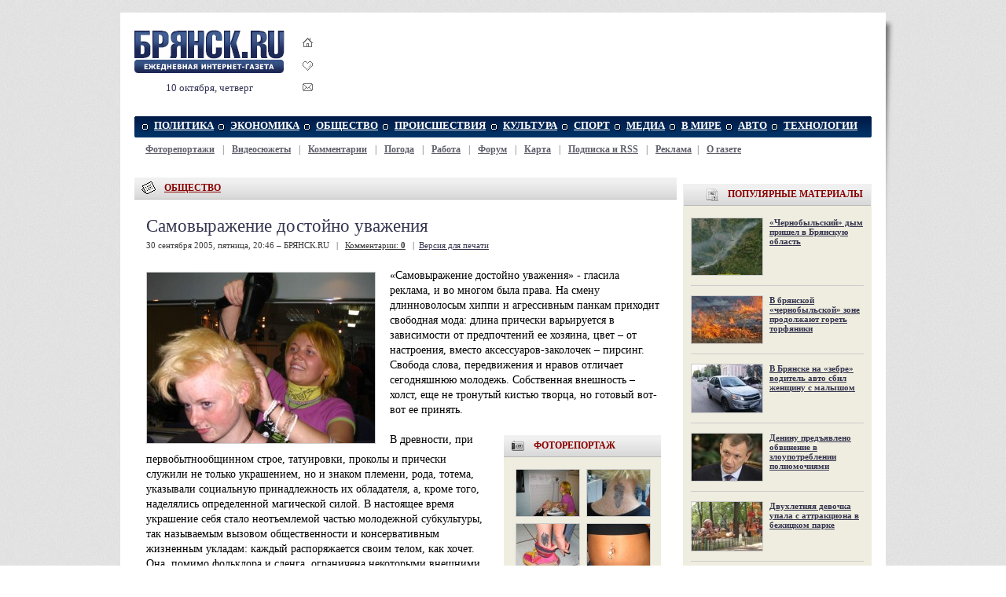

--- FILE ---
content_type: text/html; charset=windows-1251
request_url: https://briansk.ru/society/samovyrazhenie-dostojno-uvazheniya.2005930.781.html
body_size: 10652
content:
<!DOCTYPE HTML PUBLIC "-//W3C//DTD HTML 4.01 Transitional//EN" "http://www.w3.org/TR/html4/loose.dtd"><html><head><title>Самовыражение достойно уважения &mdash; БРЯНСК.RU</title><meta name="description" content="Одним из неотъемлимых аспектов молодежной субкультуры является внешний вид, через который, как правило, и выражается принадлежность к определенной социальной группе"><meta name="keywords" content="Самовыражение достойно уважения брянск новости статьи bryansk briansk брянск.ру брянск.ru аналитика экономика политика общество спорт афиша происшествия новость брянская область клубы газета интернет-газета клинцы новозыбков сельцо бежица фокино фото news фоторепортажи"><meta name="og:title" content="Самовыражение достойно уважения — БРЯНСК.RU"><meta name="og:site_name" content="БРЯНСК.RU"><meta name="og:image" content="/i/m781.jpg"><link rel="stylesheet" type="text/css" href="/style1.css"><link rel="icon" type="image/x-icon" href="/favicon.ico"><link rel="shortcut icon" href="/favicon.ico"><script language="javascript" type="text/javascript" > function bookmark() { if (document.all) window.external.AddFavorite(location.href, document.title); else if (window.sidebar) window.sidebar.addPanel(document.title, location.href, "http://briansk.ru"); } </script><link rel="search" type="application/opensearchdescription+xml" title="БРЯНСК.RU" href="/search/opensearch.xml"/><!-- VK comments init --><script type="text/javascript" src="//vk.com/js/api/openapi.js?105"></script><script type="text/javascript"> VK.init({apiId: 1994749, onlyWidgets: true}); </script><!-- FACEBOOK comments init --><div id="fb-root"></div><script>(function(d, s, id) { var js, fjs = d.getElementsByTagName(s)[0]; if (d.getElementById(id)) return; js = d.createElement(s); js.id = id; js.src = "//connect.facebook.net/ru_RU/all.js#xfbml=1"; fjs.parentNode.insertBefore(js, fjs); }(document, 'script', 'facebook-jssdk'));</script><meta property="fb:admins" content="vadim.korchagin"/></head><body link="#35354f" vlink="#5f5f6b"><div align="center"><div style="display:none;"><noindex><script type="text/javascript">document.write("<img src='//counter.yadro.ru/hit?r" + escape(document.referrer) + ((typeof(screen)=="undefined")?"":";s"+screen.width+"*"+screen.height+"*"+(screen.colorDepth?screen.colorDepth:screen.pixelDepth)) + ";u" + escape(document.URL) +";i" + escape("Жж"+document.title.substring(0,80)) + ";" + Math.random() + "' width=1 height=1 alt=''>")</script><img src="//counter.rambler.ru/top100.cnt?777661" alt="" width=1 height=1 border=0></noindex></div><div id="main-bg"><div id="main" align="left"><!-- Основа --><table id="logo" cellspacing=0 cellpadding=0><tr><td><a href="/" title="БРЯНСК.RU - briansk.ru"><img src="/img/logo_var.png" title="БРЯНСК.RU - briansk.ru" alt="БРЯНСК.RU" width=191 height=58></a><p />10 октября, четверг </td><td id="logo-icons"><a href="javascript:void(0);" title="Сделать стартовой БРЯНСК.RU" onClick="this.style.behavior='url(#default#homepage)';this.setHomePage('https://briansk.ru');return false;"><img src="/img/domik.gif" border=0 alt="Сделать стартовой" style="padding-bottom:14px;"></a><br><a href="javascript:bookmark()" title="Добавить БРЯНСК.RU в Избранное" onClick="if (document.all) {window.external.AddFavorite(location.href,document.title); return false;}"><img src="/img/izbrannoe.gif" border=0 alt="Добавить в избранное" style="padding-bottom:11px;"></a><br><a href="mailto:info@briansk.ru" title="Письмо в редакцию БРЯНСК.RU"><img src="/img/mail.gif" border=0 alt="Письмо в редакцию"></a></td><td><iframe id='a9efab2d' name='a9efab2d' src='https://briansk.ru/reklama/delivery/afr.php?campaignid=3' frameborder='0' scrolling='no' width='690' height='90'><a href='https://briansk.ru/reklama/delivery/ck.php?n=a7adc22a' target='_blank'><img src='https://briansk.ru/reklama/delivery/avw.php?campaignid=3&amp;n=a7adc22a' border='0' alt='' /></a></iframe>
</td></tr></table><!-- Меню --><table class="mnt" cellspacing=0 cellpadding=0><tr><td align="left" width=5><img src="/img/menu_l.gif"></td><td id="mn"><a href="/politics/">ПОЛИТИКА</a></td><td id="mn"><a href="/economy/">ЭКОНОМИКА</a></td><td id="mn"><a href="/society/">ОБЩЕСТВО</a></td><td id="mn"><a href="/incidents/">ПРОИСШЕСТВИЯ</a></td><td id="mn"><a href="/afisha/">КУЛЬТУРА</a></td><td id="mn"><a href="/sport/">СПОРТ</a></td><td id="mn"><a href="/media/">МЕДИА</a></td><td id="mn"><a href="/world/">В МИРЕ</a></td><td id="mn"><a href="/auto/">АВТО</a></td><td id="mn"><a href="/tech/">ТЕХНОЛОГИИ</a></td><td align="right" width=15><img src="/img/menu_r.gif"></td></tr></table><table style="margin:8px 0 8px 0;" cellspacing=0 cellpadding=0><tr><td id="smn"><b><a href="/photos/" title="Фоторепортажи из Брянска">Фоторепортажи</a></a></b> | <b><a href="/video/" title="Видеосюжеты о Брянске">Видеосюжеты</a></a></b> | <b><a href="/talk/" title="Комментарии">Комментарии</a></b> | <b><a href="/pogoda/" title="Погода в Брянске и Брянской области">Погода</a></b> | <b><a href="/rabota/" title="Работа в Брянске и Брянской области">Работа</a></b> | <b><a href="/forum/" title="Форум Брянска">Форум</a></b> | <b><a href="/karta/" title="Карта Брянска и Брянской области">Карта</a></b> | <b><a href="/subscribe/" title="Подписка на новости БРЯНСК.RU по почте и RSS">Подписка и RSS</a></b> | <b><a href="/about/price.html" title="Интернет-реклама в БРЯНСК.RU">Реклама</a></b>| <b><a href="/about/" title="О газете БРЯНСК.RU">О газете</a></b></td></tr></table> 
<!-- /Меню --> 
<!-- Центральная часть --><table style="margin-top:20px;" cellspacing=0 cellpadding=0><tr><td valign="top" style="padding-right:8px;width:690px;"><!-- Левая колонка --><div id="hdr" style="margin-top:8px;"><img src="/img/icon_main.gif" align="absmiddle"><a href="/society/">ОБЩЕСТВО</a></div><div style="padding:20px 20px 20px 15px;background-color:#ffffff;" id="more"><div id="more"><h1>Самовыражение достойно уважения</h1><div class="sgray">30 сентября 2005, пятница, 20:46 &ndash; БРЯНСК.RU &nbsp; | &nbsp;	<a href="/forum/showthread.php?t=10216">Комментарии: <b>0</b></a>
	 &nbsp; | &nbsp;<a href="/print/781.html" style="color:#35354f;">Версия для печати</a></div><div style="padding: 22px 0 0 0;"></div><div style="float:left;margin:5px 20px 10px 0;width:290px;"><a href="/society/samovyrazhenie-dostojno-uvazheniya.2005930.781.html"><img src="/i/m781.jpg" width=290 height=217 title="Самовыражение достойно уважения" alt="" style="border:1px solid #cccccc;"></a><br><div class="sgray"></div></div> «Самовыражение достойно уважения» - гласила реклама, и во многом была права. На смену длинноволосым хиппи и агрессивным панкам приходит свободная мода: длина прически варьируется в зависимости от предпочтений ее хозяина, цвет – от настроения, вместо аксессуаров-заколочек – пирсинг. Свобода слова, передвижения и нравов отличает сегодняшнюю молодежь. Собственная внешность – холст, еще не тронутый кистью творца, но готовый вот-вот ее принять. <br><br><script src="/vphoto.js" type="text/javascript"></script><div style="float:right;width:200px;margin:4px 0 10px 20px"><div id="hdr"><img src="/img/i-camera.png" align="absmiddle">ФОТОРЕПОРТАЖ</div><div id="rbl1" style="padding:15px 5px 7px 15px;"><a href="/photos/782.html" OnClick="return vshow('/photos/782.html')"><img src="/i/1187_80.jpg" width=80 style="margin:0 8px 8px 0;border:1px solid #cccccc"></a><a href="/photos/782.html" OnClick="return vshow('/photos/782.html')"><img src="/i/1200_80.jpg" width=80 style="margin:0 8px 8px 0;border:1px solid #cccccc"></a><a href="/photos/782.html" OnClick="return vshow('/photos/782.html')"><img src="/i/1201_80.jpg" width=80 style="margin:0 8px 8px 0;border:1px solid #cccccc"></a><a href="/photos/782.html" OnClick="return vshow('/photos/782.html')"><img src="/i/1198_80.jpg" width=80 style="margin:0 8px 8px 0;border:1px solid #cccccc"></a><a href="/photos/782.html" OnClick="return vshow('/photos/782.html')"><img src="/i/1186_80.jpg" width=80 style="margin:0 8px 8px 0;border:1px solid #cccccc"></a><a href="/photos/782.html" OnClick="return vshow('/photos/782.html')"><img src="/i/1192_80.jpg" width=80 style="margin:0 8px 8px 0;border:1px solid #cccccc"></a></div></div> В древности, при первобытнообщинном строе, татуировки, проколы и прически служили не только украшением, но и знаком племени, рода, тотема, указывали социальную принадлежность их обладателя, а, кроме того, наделялись определенной магической силой. В настоящее время украшение себя стало неотъемлемой частью молодежной субкультуры, так называемым вызовом общественности и консервативным жизненным укладам: каждый распоряжается своим телом, как хочет. Она, помимо фольклора и сленга, ограничена некоторыми внешними критериями. Достаточно вспомнить классификацию на панков и, скажем, рокеров: вид и стиль одежды почти всегда подразумевает тот или иной социальный контекст. <br><br>Можно предположить, что в основе стремления приукрасить себя лежит символизм: продумывая детали, из которых будет состоять наш внешний облик, мы подсознательно определяем круг общения, иерархическую лестницу, социальную среду, при входе в которую наш индивидуальный стиль послужит пропуском. <br><br>«Изюминку» теперь не нужно искать внутри, все достоинства идут напоказ. Но в настоящее время идентификация статуса и прикрепление к определенному социальному слою исключительно по внешним критериям отходит на второй план, т.к. свобода действий, мыслей и самовыражения позволяет молодежи не примыкать ни к какому из общественных движений, образуя разношерстную толпу, в которой каждый является яркой и неповторимой индивидуальностью. <br><br><p align='right'>Мила Тимофеева</p><p align='right'><a href='http://briansk.ru'>БРЯНСК.RU</a></p><hr></div><table align="center"><td><img src="/img/icon_opinion.gif" align="absmiddle">&nbsp;	<a href="/forum/showthread.php?t=10216">Комментарии: <b>0</b></a>
	</td><td style="width:20px;">&nbsp;</td><td align=right><img src="/img/icon_printer.gif" width=16 height=16 align="absmiddle">&nbsp;<a href="/print/781.html" style="color:#35354f;">Версия для печати</a></td><td style="width:20px;">&nbsp;</td><td align=right><img src="/img/mail.gif" width=16 height=16 align="absmiddle">&nbsp;<a href="/subscribe/" style="color:#35354f;">Подписаться на новости</a></td><td style="width:20px;">&nbsp;</td><td align=right><img src="/img/domik.gif" width=16 height=16 align="absmiddle">&nbsp;<a href="/" style="color:#35354f;">На главную</a></td></table><script type="text/javascript">document.write("<div style='display:none;'><iframe src='/counter/?nid=781' width=1 height=1 marginwidth=0 marginheight=0 scrolling=no frameborder=0></iframe></div>")</script><br><script> /* uptolike share begin */ (function(d,c){ var up=d.createElement('script'), s=d.getElementsByTagName('script')[0], r=Math.floor(Math.random() * 1000000); var cmp = c + Math.floor(Math.random() * 10000); var url = window.location.href; window["__uptolike_widgets_settings_"+cmp] = { }; d.write("<div id='"+cmp+"' class='__uptlk' data-uptlkwdgtId='"+r+"'></div>"); up.type = 'text/javascript'; up.async = true; up.src = "//w.uptolike.com/widgets/v1/widgets.js?b=fb.tw.ok.vk.gp.mr.lj.bm&id=632165&o=1&m=1&sf=2&ss=2&sst=5&c1=ededed&c1a=0.0&c3=ff9300&c5=ffffff&mc=1&c2=000000&c4=ffffff&c4a=1.0&mcs=1&sel=1&fol=0&sel=1&he=1&c=" + cmp + "&url="+encodeURIComponent(url); s.parentNode.insertBefore(up, s); })(document,"__uptlk"); /* uptolike share end */ </script><br></div>
 <table id="sth"><tr><td id="hdr"><img src="/img/icon_paper-pen.gif"><a href="/society/">ОБЩЕСТВО</a>: ПОСЛЕДНИЕ НОВОСТИ</td><td id="hdr1"><div id="s_9_a"><a href="javascript:loadXMLDoc('/stream.php?stream=9&limit=8','s_9','next','8');">Ещё</a> &rarr; &nbsp;</div></td></tr></table><div id="s_9" class="tbox"><table cellspacing=0 cellpadding=0><tr><td id=s1><div>9-1-2018, 15:56<br><a href="/society/v-bryanskom-upravlenii-roskomnadzora-rabotayut-negramotnye-sotrudniki.201819.358470.html"><img src="/i/m358470_90.jpg"> В брянском Управлении Роскомнадзора работают неграмотные сотрудники</a><p>Брянский блогер Николай Виткевич пожаловался на неграмотных сотрудников регионального Управления Роскомнадзора..&raquo;</div><div>26-2-2016, 15:16<br><a href="/society/alevtina-chernikova-nachala-bitvu-za-luchshih-rossijskih-abiturientov-.2016226.356537.html"><img src="/i/m356537_90.jpg"> Алевтина Черникова начала битву за лучших российских абитуриентов </a><p>Очевидно, что для повышения престижа, особенно на мировом уровне, необходимо работать не только над качеством даваемого образования, но и над привлечением лучших и мотивированных абитуриентов..&raquo;</div><div>22-9-2015, 16:30<br><a href="/society/avtoinspektory-prosyat-bryancev-zhalovatsya-na-plohie-dorogi.2015922.347895.html"><img src="/i/m347895_90.jpg"> Автоинспекторы просят брянцев жаловаться на плохие дороги</a><p>Информацию о недостатках в содержании улично-дорожной сети будут принимать в ГИБДД города Брянска..&raquo;</div><div>22-9-2015, 16:05<br><a href="/society/turisticheskij-potencial-bryanskoj-oblasti-otmetili-v-moskve.2015922.347892.html"><img src="/i/m347892_90.jpg"> Туристический потенциал Брянской области отметили в Москве</a><p>Брянская область включена в список перспективных (с точки зрения развития туризма) регионов..&raquo;</div></td><td bgcolor="#e3e3e3"><img src="/img/px.gif" width=1></td><td id=s1><div>22-9-2015, 15:10<br><a href="/society/v-gipermarketah-mogut-poyavitsya-ploshadki-dlya-umelcev.2015922.347884.html"><img src="/i/m347884_90.jpg"> В гипермаркетах могут появиться площадки для умельцев</a><p>О развитии и сохранении в Брянской области народного творчества речь шла на оперативном совещании в региональном Правительстве..&raquo;</div><div>22-9-2015, 14:45<br><a href="/society/chinovniki-bryanskaya-oblast-gotova-k-zime-na-92-procenta.2015922.347880.html"><img src="/i/m347880_90.jpg"> Чиновники: Брянская область готова к зиме на 92 процента</a><p>21 сентября в Правительстве Брянской области состоялось оперативное совещание, участники которого обсудили готовность региона к отопительному сезону..&raquo;</div><div>22-9-2015, 09:55<br><a href="/society/v-bryanskom-lesu-rodilis-tri-zubrenka.2015922.347846.html"><img src="/i/m347846_90.jpg"> В «Брянском лесу» родились три зубренка</a><p>Один из четвероногих малышей появился на свет 14 июля – в день основания заповедника «Брянский лес»..&raquo;</div><div>21-9-2015, 15:20<br><a href="/society/bryanskim-sotrudnikam-mchs-vrucheno-znamya.2015921.347792.html"><img src="/i/m347792_90.jpg"> Брянским сотрудникам МЧС вручено Знамя</a><p>21 сентября 2015 года состоялась торжественная передача Знамени Главному Управлению МЧС России по Брянской области..&raquo;</div></td></tr></table></div> 
<div style="margin:8px 0 8px 0;">
</div><div style="background: url(/img/box_bg1.gif) repeat bottom left;"><table width=690 cellspacing=0 cellpadding=0><tr><td class="tn1"><a href="/society/v-gipermarketah-mogut-poyavitsya-ploshadki-dlya-umelcev.2015922.347884.html"><img src="/i/m347884.jpg" width=300 height=220 alt="В гипермаркетах могут появиться площадки для умельцев" align="left"></a></td><td class="tn2"><a href="/society/v-gipermarketah-mogut-poyavitsya-ploshadki-dlya-umelcev.2015922.347884.html" class="mtitle">В гипермаркетах могут появиться площадки для умельцев</a><p />О развитии и сохранении в Брянской области народного творчества речь шла на оперативном совещании в региональном Правительстве..<img src="/img/more.gif"></td></tr></table><table width=690 cellspacing=0 cellpadding=5 style='padding:14px 0 12px 3px;'><tr><td id="t3" width="33%" valign="top"><span><a href="/society/chinovniki-bryanskaya-oblast-gotova-k-zime-na-92-procenta.2015922.347880.html"><img src="/i/m347880_90.jpg"></a></span><div><a href="/society/chinovniki-bryanskaya-oblast-gotova-k-zime-na-92-procenta.2015922.347880.html">Чиновники: Брянская область готова к зиме на 92 процента</a></div><div id="t3c"></div></td><td id="t3" width="33%" valign="top"><span><a href="/society/bryanskim-sotrudnikam-mchs-vrucheno-znamya.2015921.347792.html"><img src="/i/m347792_90.jpg"></a></span><div><a href="/society/bryanskim-sotrudnikam-mchs-vrucheno-znamya.2015921.347792.html">Брянским сотрудникам МЧС вручено Знамя</a></div><div id="t3c"></div></td><td id="t3" width="33%" valign="top"><span><a href="/society/v-bryansk-na-prazdnovanie-dnya-goroda-pribyl-nikolaj-valuev.2015917.347569.html"><img src="/i/m347569_90.jpg"></a></span><div><a href="/society/v-bryansk-na-prazdnovanie-dnya-goroda-pribyl-nikolaj-valuev.2015917.347569.html">В Брянск на празднование Дня города прибыл Николай Валуев</a></div><div id="t3c"></div></td></tr></table></div><div style="background: url(/img/box_bg1.gif) repeat bottom left;"><table width=690 cellspacing=0 cellpadding=5 style='padding:14px 0 3px 3px;'><tr><td id="t3" width="33%" valign="top"><span><a href="/society/100-tysyach-zhitelej-bryanskoj-oblasti-proshli-dispanserizaciyu.2015915.347395.html"><img src="/i/m347395_90.jpg"></a></span><div><a href="/society/100-tysyach-zhitelej-bryanskoj-oblasti-proshli-dispanserizaciyu.2015915.347395.html">100 тысяч жителей Брянской области прошли диспансеризацию</a></div><div id="t3c"></div></td><td id="t3" width="33%" valign="top"><span><a href="/society/v-bryanske-oficialno-otkryt-park-pokolenij.2015914.347200.html"><img src="/i/m347200_90.jpg"></a></span><div><a href="/society/v-bryanske-oficialno-otkryt-park-pokolenij.2015914.347200.html">В Брянске официально открыт парк Поколений</a></div><div id="t3c"></div></td><td id="t3" width="33%" valign="top"><span><a href="/society/pedagogi-bryanska-obsudili-problemy-obrazovaniya.2015827.346298.html"><img src="/i/m346298_90.jpg"></a></span><div><a href="/society/pedagogi-bryanska-obsudili-problemy-obrazovaniya.2015827.346298.html">Педагоги Брянска обсудили проблемы образования</a></div><div id="t3c"></div></td></tr></table></div> 
<!-- Рубрики --><!-- /Левая колонка (основная) --></td><td valign="top" width=240 style="overflow:hidden;"><!-- Правая колонка (дополнительная) --><div style="padding-top:8px;" -->
	<script type="text/javascript">
<!--
var _acic={dataProvider:10};(function(){var e=document.createElement("script");e.type="text/javascript";e.async=true;e.src="https://www.acint.net/aci.js";var t=document.getElementsByTagName("script")[0];t.parentNode.insertBefore(e,t)})()
//-->
</script>
</div>



<div id="hdr3"><img src="/img/i-popular.png">ПОПУЛЯРНЫЕ МАТЕРИАЛЫ</div><div id="rbl1" style="padding-top:0;"><div id=t2><br><span><a href="/society/chernobylskij-dym-prishel-v-bryanskuyu-oblast.2015810.345175.html"><img src="/i/m345175_90.jpg"></a></span><div><a href="/society/chernobylskij-dym-prishel-v-bryanskuyu-oblast.2015810.345175.html">«Чернобыльский» дым пришел в Брянскую область</a></div><div id="t2c"></div><hr><span><a href="/society/v-chernobylskoj-zone-prodolzhat-goret-torfyaniki.201571.342416.html"><img src="/i/m342416_90.jpg"></a></span><div><a href="/society/v-chernobylskoj-zone-prodolzhat-goret-torfyaniki.201571.342416.html">В брянской «чернобыльской» зоне продолжают гореть торфяники</a></div><div id="t2c"></div><hr><span><a href="/incidents/v-bryanske-na-zebre-voditel-avto-sbil-zhenshinu-s-malyshom.2015610.340878.html"><img src="/i/m340878_90.jpg"></a></span><div><a href="/incidents/v-bryanske-na-zebre-voditel-avto-sbil-zhenshinu-s-malyshom.2015610.340878.html">В Брянске на «зебре» водитель авто сбил женщину с малышом</a></div><div id="t2c"></div><hr><span><a href="/incidents/deninu-predyavleno-obvinenie-v-zloupotreblenii-polnomochiyami.2015521.339390.html"><img src="/i/m339390_90.jpg"></a></span><div><a href="/incidents/deninu-predyavleno-obvinenie-v-zloupotreblenii-polnomochiyami.2015521.339390.html">Денину предъявлено обвинение в злоупотреблении полномочиями</a></div><div id="t2c"></div><hr><span><a href="/incidents/dvuhletnyaya-devochka-upala-s-attrakciona-v-bezhickom-parke.2015514.338877.html"><img src="/i/m338877_90.jpg"></a></span><div><a href="/incidents/dvuhletnyaya-devochka-upala-s-attrakciona-v-bezhickom-parke.2015514.338877.html">Двухлетняя девочка упала с аттракциона в бежицком парке</a></div><div id="t2c"></div><hr><span><a href="/society/v-bryanskom-soyuze-pisatelej-procvetaet-gruppovshina.2015429.337892.html"><img src="/i/m337892_90.jpg"></a></span><div><a href="/society/v-bryanskom-soyuze-pisatelej-procvetaet-gruppovshina.2015429.337892.html">В брянском Союзе Писателей процветает «групповщина»</a></div><div id="t2c"></div><hr><span><a href="/incidents/na-pashu-v-bryanske-lihach-sbil-dvuh-detej-odnogo-nasmert.2015413.336642.html"><img src="/i/m336642_90.jpg"></a></span><div><a href="/incidents/na-pashu-v-bryanske-lihach-sbil-dvuh-detej-odnogo-nasmert.2015413.336642.html">На Пасху в Брянске лихач сбил двух детей, одного – насмерть</a></div><div id="t2c"></div><hr><span><a href="/society/sudki-mogut-stat-zonoj-svobodnogo-tvorchestva.201547.336204.html"><img src="/i/m336204_90.jpg"></a></span><div><a href="/society/sudki-mogut-stat-zonoj-svobodnogo-tvorchestva.201547.336204.html">Судки могут стать зоной свободного творчества</a></div><div id="t2c"></div></div>
</div><div id="ads240"><div style="margin-top:8px">
<script type="text/javascript">
<!--
var _acic={dataProvider:10};(function(){var e=document.createElement("script");e.type="text/javascript";e.async=true;e.src="https://www.acint.net/aci.js";var t=document.getElementsByTagName("script")[0];t.parentNode.insertBefore(e,t)})()
//-->
</script><!--259306633026--><div id='1pRY_259306633026'></div>
</div>

</div><div id="hdr3"><img src="/img/i-balloon.png"><a href="/forum/">ОБСУЖДЕНИЯ</a></div><div id="rbl" style="padding-top:0px;"><div id=p3> <div>комментариев - 1, 15-1-2017</div><a href="/forum/showthread.php?t=407447#463969">Два тунеядца напали на пенсионера в подъезде его дома</a><div>комментариев - 2, 8-11-2016</div><a href="/forum/showthread.php?t=407391#463935">В Брянской области катастрофически не хватает рабочих рук</a><div>комментариев - 1, 20-7-2016</div><a href="/forum/showthread.php?t=407449#463852">Автоинспекторы просят брянцев жаловаться на плохие дороги</a><div>комментариев - 19, 23-11-2015</div><a href="/forum/showthread.php?t=364919#463701">Не забудем! Не простим!</a><div>комментариев - 1, 18-9-2015</div><a href="/forum/showthread.php?t=407430#463632">Главой Стародубского района избран Владимир Ковалев</a><div>комментариев - 1, 24-8-2015</div><a href="/forum/showthread.php?t=407451#463619">На ярмарках выходного дня брянцы расхватали картофель</a><div>комментариев - 1, 23-8-2015</div><a href="/forum/showthread.php?t=407435#463618">Брянская красавица и ее жених предстали перед судом</a><div>комментариев - 1, 19-8-2015</div><a href="/forum/showthread.php?t=407385#463575">Брянские любители роскошных авто заплатят 17 миллионов рублей</a><div>комментариев - 8, 18-8-2015</div><a href="/forum/showthread.php?t=407324#463574">На выборах губернатора Брянской области победил Богомаз</a><div>комментариев - 3, 12-8-2015</div><a href="/forum/showthread.php?t=407173#463465">В Советском районе Брянска запланирован ремонт дворов</a><div>комментариев - 4, 12-8-2015</div><a href="/forum/showthread.php?t=406963#463464">Сражаться за губернаторское кресло продолжат три кандидата</a><div>комментариев - 2, 11-8-2015</div><a href="/forum/showthread.php?t=374373#463463">Роскомнадзор начал охоту на мат в СМИ</a><div>комментариев - 1, 26-7-2015</div><a href="/forum/showthread.php?t=405959#463376">Денину предъявлено обвинение в злоупотреблении полномочиями</a> 
</div></div><div id="ads240"></div><div id="hdr3"><img src="/img/px.gif" height=28>РЕКЛАМА</div>
<div id="rbl">
	<!--5c3f7-->
	
	
</div>
<div style="margin-top:8px;padding: 8px 8px 8px 8px;border:1px solid #ccc;">
	<p style="font-size:9px;margin:0 0 8px 0;" align="right">Контекстная реклама</p>
	<!--fcaf08e0--><!--fcaf08e0-->
</div>

<div id="hdr3"><img src="/img/i-umbrella.png"><a href="/pogoda/">ПОГОДА В БРЯНСКЕ</a></div><div id="rbl"><center><p align=center><b><big>Извините, прогноз временно недоступен.</big></b><br><br><div style="width:200px;text-align:left;"><p><b><a href="/pogoda/#obl">Погода в Брянской области</a></b><br><small><a href="/pogoda/3017.html">Дятьково</a>, <a href="/pogoda/5968.html">Новозыбков</a>, <a href="/pogoda/4071.html">Клинцы</a>, <a href="/pogoda/8467.html">Унеча</a>, <a href="/pogoda/6846.html">Почеп</a>, <a href="/pogoda/3197.html">Жуковка</a>, <a href="/pogoda/8282.html">Трубчевск</a>, <a href="/pogoda/7851.html">Суземка</a> ...</small></div></center></div><div id="ads240"></div><!-- /Правая колонка --></td></tr></table><!-- /Центральная часть --><!-- Подвал --> <!-- Меню --><div style="padding-top:8px;"><table class="mnt" cellspacing=0 cellpadding=0><tr><td align="left" width=5><img src="/img/menu_l.gif"></td><td id="mn"><a href="/politics/">ПОЛИТИКА</a></td><td id="mn"><a href="/economy/">ЭКОНОМИКА</a></td><td id="mn"><a href="/society/">ОБЩЕСТВО</a></td><td id="mn"><a href="/incidents/">ПРОИСШЕСТВИЯ</a></td><td id="mn"><a href="/afisha/">КУЛЬТУРА</a></td><td id="mn"><a href="/sport/">СПОРТ</a></td><td id="mn"><a href="/media/">МЕДИА</a></td><td id="mn"><a href="/world/">В МИРЕ</a></td><td id="mn"><a href="/auto/">АВТО</a></td><td id="mn"><a href="/tech/">ТЕХНОЛОГИИ</a></td><td align="right" width=15><img src="/img/menu_r.gif"></td></tr></table><table style="margin:8px 0 8px 0;" cellspacing=0 cellpadding=0><tr><td id="smn"><b><a href="/photos/" title="Фоторепортажи из Брянска">Фоторепортажи</a></a></b> | <b><a href="/video/" title="Видеосюжеты о Брянске">Видеосюжеты</a></a></b> | <b><a href="/talk/" title="Комментарии">Комментарии</a></b> | <b><a href="/pogoda/" title="Погода в Брянске и Брянской области">Погода</a></b> | <b><a href="/rabota/" title="Работа в Брянске и Брянской области">Работа</a></b> | <b><a href="/forum/" title="Форум Брянска">Форум</a></b> | <b><a href="/karta/" title="Карта Брянска и Брянской области">Карта</a></b> | <b><a href="/subscribe/" title="Подписка на новости БРЯНСК.RU по почте и RSS">Подписка и RSS</a></b> | <b><a href="/about/price.html" title="Интернет-реклама в БРЯНСК.RU">Реклама</a></b>| <b><a href="/about/" title="О газете БРЯНСК.RU">О газете</a></b></td></tr></table> 
</div><!-- /Меню --><table id="ftr" cellpadding=0 cellspacing=0><tr><td width="45%" style="padding-left:20px;"><b>Размещение рекламы в газете БРЯНСК.RU:</b><br><a href="/about/price.html">Прайс-лист</a>, тел. (4832) 37-19-38, почта <a href="mailto:info@briansk.ru">info@briansk.ru</a><br><b>Для информационных писем в редакцию:</b>&nbsp;<a href="mailto:news@briansk.ru">news@briansk.ru</a></td><td valign="bottom"><img src="/img/footer_du.gif"></td><td align="center" style="padding-left:20px;width:40%;"><img src="/img/arrow2.gif" width=10 height=13 align="absmiddle"><!-- Нашли ошибку? Выделите ее и нажмите Ctrl+Enter<br --> Архивы за <a href=/archive-2024/>2024</a>, <a href=/archive-2021/>2021</a>, <a href=/archive-2018/>2018</a>, <a href=/archive-2017/>2017</a>, <a href=/archive-2016/>2016</a>, <a href=/archive-2015/>2015</a>, <a href=/archive-2014/>2014</a>, <a href=/archive-2013/>2013</a>, <a href=/archive-2012/>2012</a>, <a href=/archive-2011/>2011</a>, <a href=/archive-2010/>2010</a>, <a href=/archive-2009/>2009</a>, <a href=/archive-2008/>2008</a>, <a href=/archive-2007/>2007</a>, <a href=/archive-2006/>2006</a>, <a href=/archive-2005/>2005</a> гг. </td><td valign="bottom"><img src="/img/footer_du.gif"></td><td style="padding:20px;"><!-- bryansknet.ru code was here --></td></tr><tr bgcolor="#d0d0d0"><td style="width:50%; padding-left:20px; font-size:12px;"><strong>2005&ndash;2015 &copy; Ежедневная интернет-газета БРЯНСК.RU</strong><br> При цитировании активная ссылка на <a href="https://briansk.ru">БРЯНСК.RU</a> обязательна<br> Материалы газеты могут содержать информацию <b>18+</b><br></td><td valign="top"><img src="/img/footer_dd.gif"></td><td align="center" style="width:40%;"> Открыв данный сайт, Вы соглашаетесь<br>с <a href="/oferta">Правилами cайта (договор-оферта)</a>.<br>Если вы не согласны с <a href="/oferta">Правилами</a>,<br>немедленно покиньте сайт!<br><!-- БРЯНСК.RU &ndash; это ежедневные новости Брянска, Фоторепортажи, Видеосюжеты, Погода в Брянске,<br>Почта, Форум, Работа в Брянске. --></td><td valign="top"><img src="/img/footer_dd.gif"></td><td style="padding:20px;"><noindex><!--LiveInternet logo--><a href="http://www.liveinternet.ru/click" target=_blank rel=nofollow><img src="//counter.yadro.ru/logo?16.2" border=0 title="LiveInternet: показано число просмотров за 24 часа, посетителей за 24 часа и за сегодня" alt="" width=88 height=31></a><!--/LiveInternet--></noindex></td></tr></table><!-- script async="async" src="//w.uptolike.com/widgets/v1/zp.js?pid=632165" type="text/javascript"></script --> 
<!-- /Подвал --><!-- / Основа --></div><img src="/img/sh4.png" id="sh4"></div></div><script type="text/javascript" src="/vengine.js" defer="defer"></script><script type="text/javascript" src="/ajax.js" defer="defer"></script></body></html>


--- FILE ---
content_type: application/javascript; charset=windows-1251
request_url: https://briansk.ru/vphoto.js
body_size: 2308
content:
function getElementsByClass(className, els) {
	var a = new Array()
	for (var i = 0; i < els.length; i++) if(els[i].className == className) a[a.length] = els[i]
	return a
}

function findNextSiblingWClass(node, classn) {
	while (node) {
        if (node.className == classn) return node
        node = node.nextSibling
    }
    return null
}

function vColorize() {
	var id = this.id.replace(/\w+\-/,'')
	if (!id) return
	var el = document.getElementById('vimg-' + id)
	el.src = vImgColor[id].src
}

function vDesaturate() {
	var id = this.id.replace(/\w+\-/,'')
	if (!id) return
	var el = document.getElementById('vimg-' + id)
	el.src = vImgMono[id].src
}

function vShow() {
	var id = this.id.replace(/\w+\-/,'')
	if (!id) return
	var el = document.getElementById('vimg-' + id)
	var img = document.getElementById('photo')
	var desc = document.getElementById('photodesc')
	var txt = findNextSiblingWClass(el,'description')
	if (desc) {
		desc.innerHTML = txt.innerHTML
		var name = el.src.replace('_150.jpg','.jpg')
		name = name.replace('_150b.jpg','.jpg')
		vImg = new Image()
		vImg.src = name
		vTm = setTimeout('vLoadImg()', 10)
	}
}

function vLoadImg() {
	if (!vImg.width) { vTm = setTimeout('vLoadImg()', 10) }
	else {
		clearTimeout(vTm)
		var img = document.getElementById('photo')
		img.src = vImg.src
//		img.width = vImg.width
//		img.height = vImg.height
		vImg = null
	}
}

function vInit() {
	if (!document.getElementsByTagName) return
	var i
	var el = document.getElementById('thumbnails')
	var el = el.getElementsByTagName('img')
	var el = getElementsByClass('thumb', el)
	for (i = 0; i < el.length; i++) {
		el[i].id = 'vimg-' + i
		vImgMono[i] = new Image()
		vImgMono[i].src = el[i].src 
		vImgColor[i] = new Image()
		vImgColor[i].src = el[i].src.replace('_150b.jpg','_150.jpg')
		if (el[i].addEventListener) {
			el[i].addEventListener('mouseover', vColorize, false)
			el[i].addEventListener('mouseout', vDesaturate, false)
			el[i].addEventListener('click', vShow, false)
		} else {
			el[i].onmouseover = vColorize
			el[i].onmouseout = vDesaturate
			el[i].onclick = vShow
		}
	}
}

var vTm, vImg
var vImgColor = new Array(), vImgMono = new Array()
var vOldhandler = window.onload
window.onload = (typeof oldhandler == "function") ? function() { vOldhandler(); vInit(); } : vInit


--- FILE ---
content_type: application/javascript;charset=utf-8
request_url: https://w.uptolike.com/widgets/v1/widgets-batch.js?params=JTVCJTdCJTIycGlkJTIyJTNBJTIyNjMyMTY1JTIyJTJDJTIydXJsJTIyJTNBJTIyaHR0cHMlM0ElMkYlMkZicmlhbnNrLnJ1JTJGc29jaWV0eSUyRnNhbW92eXJhemhlbmllLWRvc3Rvam5vLXV2YXpoZW5peWEuMjAwNTkzMC43ODEuaHRtbCUyMiU3RCU1RA==&mode=0&callback=callback__utl_cb_share_176954278430577
body_size: 413
content:
callback__utl_cb_share_176954278430577([{
    "pid": "632165",
    "subId": 0,
    "initialCounts": {"fb":0,"tw":0,"tb":0,"ok":0,"vk":0,"ps":0,"gp":0,"mr":0,"lj":0,"li":0,"sp":0,"su":0,"ms":0,"fs":0,"bl":0,"dg":0,"sb":0,"bd":0,"rb":0,"ip":0,"ev":0,"bm":0,"em":0,"pr":0,"vd":0,"dl":0,"pn":0,"my":0,"ln":0,"in":0,"yt":0,"rss":0,"oi":0,"fk":0,"fm":0,"li":0,"sc":0,"st":0,"vm":0,"wm":0,"4s":0,"gg":0,"dd":0,"ya":0,"gt":0,"wh":0,"4t":0,"ul":0,"vb":0,"tm":0},
    "forceUpdate": ["fb","ok","vk","ps","gp","mr","my"],
    "extMet": false,
    "url": "https%3A%2F%2Fbriansk.ru%2Fsociety%2Fsamovyrazhenie-dostojno-uvazheniya.2005930.781.html",
    "urlWithToken": "https%3A%2F%2Fbriansk.ru%2Fsociety%2Fsamovyrazhenie-dostojno-uvazheniya.2005930.781.html%3F_utl_t%3DXX",
    "intScr" : false,
    "intId" : 0,
    "exclExt": false
}
])

--- FILE ---
content_type: application/javascript;charset=utf-8
request_url: https://w.uptolike.com/widgets/v1/version.js?cb=cb__utl_cb_share_1769542783569207
body_size: 396
content:
cb__utl_cb_share_1769542783569207('1ea92d09c43527572b24fe052f11127b');